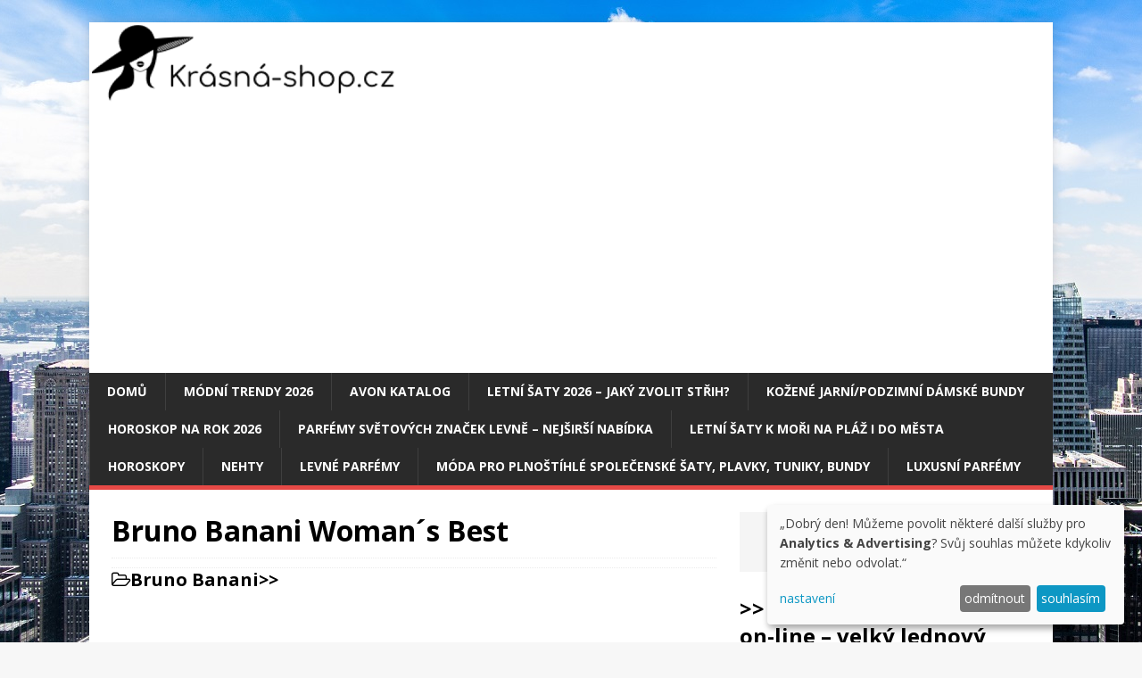

--- FILE ---
content_type: text/html; charset=UTF-8
request_url: https://www.krasna-shop.cz/bruno-banani-womans-best
body_size: 11671
content:
<!DOCTYPE html>
<html class="no-js" lang="cs">
<head>
<meta charset="UTF-8">
<meta name="viewport" content="width=device-width, initial-scale=1.0">
<link rel="profile" href="http://gmpg.org/xfn/11" />
<meta name='robots' content='index, follow, max-image-preview:large, max-snippet:-1, max-video-preview:-1' />
	<style>img:is([sizes="auto" i], [sizes^="auto," i]) { contain-intrinsic-size: 3000px 1500px }</style>
	
	<!-- This site is optimized with the Yoast SEO plugin v25.6 - https://yoast.com/wordpress/plugins/seo/ -->
	<title>Bruno Banani Woman´s Best | Krásná-shop.cz - móda, oblečení, společenské šaty, letní šaty, parfémy, módní trendy 2026, účesy, avon katalog online</title>
	<link rel="canonical" href="https://www.krasna-shop.cz/bruno-banani-womans-best" />
	<meta property="og:locale" content="cs_CZ" />
	<meta property="og:type" content="article" />
	<meta property="og:title" content="Bruno Banani Woman´s Best | Krásná-shop.cz - móda, oblečení, společenské šaty, letní šaty, parfémy, módní trendy 2026, účesy, avon katalog online" />
	<meta property="og:description" content="Bruno Banani Woman´s Best &#8211; female parfém Woman´s Best Eau De Parfum od Bruno Banani je květinově-ovocná vůně pro ženy, intenzivnější verze Woman´s Best Eau [...]" />
	<meta property="og:url" content="https://www.krasna-shop.cz/bruno-banani-womans-best" />
	<meta property="og:site_name" content="Krásná-shop.cz - móda, oblečení, společenské šaty, letní šaty, parfémy, módní trendy 2026, účesy, avon katalog online" />
	<meta property="article:published_time" content="2022-01-01T23:00:00+00:00" />
	<meta property="og:image" content="https://www.krasna-shop.cz/wp-content/uploads/bruno-banani-woman-s-best-edp_14539011051032-1.jpg" />
	<meta property="og:image:width" content="300" />
	<meta property="og:image:height" content="300" />
	<meta property="og:image:type" content="image/jpeg" />
	<meta name="author" content="admin" />
	<meta name="twitter:card" content="summary_large_image" />
	<script type="application/ld+json" class="yoast-schema-graph">{"@context":"https://schema.org","@graph":[{"@type":"Article","@id":"https://www.krasna-shop.cz/bruno-banani-womans-best#article","isPartOf":{"@id":"https://www.krasna-shop.cz/bruno-banani-womans-best"},"author":{"name":"admin","@id":"https://www.krasna-shop.cz/#/schema/person/a8814b0f4676c5922cb06e6b0ab1e336"},"headline":"Bruno Banani Woman´s Best","datePublished":"2022-01-01T23:00:00+00:00","mainEntityOfPage":{"@id":"https://www.krasna-shop.cz/bruno-banani-womans-best"},"wordCount":122,"publisher":{"@id":"https://www.krasna-shop.cz/#organization"},"image":{"@id":"https://www.krasna-shop.cz/bruno-banani-womans-best#primaryimage"},"thumbnailUrl":"https://www.krasna-shop.cz/wp-content/uploads/bruno-banani-woman-s-best-edp_14539011051032-1.jpg","keywords":["Levné parfémy","Luxusní parfémy","Parfémy","Parfémy Bruno Banani sleva akce"],"articleSection":["Bruno Banani"],"inLanguage":"cs"},{"@type":"WebPage","@id":"https://www.krasna-shop.cz/bruno-banani-womans-best","url":"https://www.krasna-shop.cz/bruno-banani-womans-best","name":"Bruno Banani Woman´s Best | Krásná-shop.cz - móda, oblečení, společenské šaty, letní šaty, parfémy, módní trendy 2026, účesy, avon katalog online","isPartOf":{"@id":"https://www.krasna-shop.cz/#website"},"primaryImageOfPage":{"@id":"https://www.krasna-shop.cz/bruno-banani-womans-best#primaryimage"},"image":{"@id":"https://www.krasna-shop.cz/bruno-banani-womans-best#primaryimage"},"thumbnailUrl":"https://www.krasna-shop.cz/wp-content/uploads/bruno-banani-woman-s-best-edp_14539011051032-1.jpg","datePublished":"2022-01-01T23:00:00+00:00","breadcrumb":{"@id":"https://www.krasna-shop.cz/bruno-banani-womans-best#breadcrumb"},"inLanguage":"cs","potentialAction":[{"@type":"ReadAction","target":["https://www.krasna-shop.cz/bruno-banani-womans-best"]}]},{"@type":"ImageObject","inLanguage":"cs","@id":"https://www.krasna-shop.cz/bruno-banani-womans-best#primaryimage","url":"https://www.krasna-shop.cz/wp-content/uploads/bruno-banani-woman-s-best-edp_14539011051032-1.jpg","contentUrl":"https://www.krasna-shop.cz/wp-content/uploads/bruno-banani-woman-s-best-edp_14539011051032-1.jpg","width":300,"height":300},{"@type":"BreadcrumbList","@id":"https://www.krasna-shop.cz/bruno-banani-womans-best#breadcrumb","itemListElement":[{"@type":"ListItem","position":1,"name":"Bruno Banani","item":"https://www.krasna-shop.cz/bruno-banani"},{"@type":"ListItem","position":2,"name":"Bruno Banani Woman´s Best"}]},{"@type":"WebSite","@id":"https://www.krasna-shop.cz/#website","url":"https://www.krasna-shop.cz/","name":"Krásná-shop.cz - móda, oblečení, společenské šaty, letní šaty, parfémy, módní trendy 2026, účesy, avon katalog online","description":"Oblečení a móda 2026 - trendy účesy, společenské šaty, letní šaty, recenze, parfémy. Krasna-shop.cz nabídka týdne 2026 Litex AVON katalog online","publisher":{"@id":"https://www.krasna-shop.cz/#organization"},"potentialAction":[{"@type":"SearchAction","target":{"@type":"EntryPoint","urlTemplate":"https://www.krasna-shop.cz/?s={search_term_string}"},"query-input":{"@type":"PropertyValueSpecification","valueRequired":true,"valueName":"search_term_string"}}],"inLanguage":"cs"},{"@type":"Organization","@id":"https://www.krasna-shop.cz/#organization","name":"Krásná-shop.cz - móda, oblečení, společenské šaty, letní šaty, parfémy, módní trendy 2026, účesy, avon katalog online","url":"https://www.krasna-shop.cz/","logo":{"@type":"ImageObject","inLanguage":"cs","@id":"https://www.krasna-shop.cz/#/schema/logo/image/","url":"https://www.krasna-shop.cz/wp-content/uploads/Logo-krasna-shop.png","contentUrl":"https://www.krasna-shop.cz/wp-content/uploads/Logo-krasna-shop.png","width":342,"height":87,"caption":"Krásná-shop.cz - móda, oblečení, společenské šaty, letní šaty, parfémy, módní trendy 2026, účesy, avon katalog online"},"image":{"@id":"https://www.krasna-shop.cz/#/schema/logo/image/"}},{"@type":"Person","@id":"https://www.krasna-shop.cz/#/schema/person/a8814b0f4676c5922cb06e6b0ab1e336","name":"admin","sameAs":["http://"]}]}</script>
	<!-- / Yoast SEO plugin. -->


<link rel='dns-prefetch' href='//fonts.googleapis.com' />
<link rel="alternate" type="application/rss+xml" title="Krásná-shop.cz - móda, oblečení, společenské šaty, letní šaty, parfémy, módní trendy 2026, účesy, avon katalog online &raquo; RSS zdroj" href="https://www.krasna-shop.cz/feed" />
<link rel="alternate" type="application/rss+xml" title="Krásná-shop.cz - móda, oblečení, společenské šaty, letní šaty, parfémy, módní trendy 2026, účesy, avon katalog online &raquo; RSS komentářů" href="https://www.krasna-shop.cz/comments/feed" />
<script type="text/javascript">
/* <![CDATA[ */
window._wpemojiSettings = {"baseUrl":"https:\/\/s.w.org\/images\/core\/emoji\/16.0.1\/72x72\/","ext":".png","svgUrl":"https:\/\/s.w.org\/images\/core\/emoji\/16.0.1\/svg\/","svgExt":".svg","source":{"concatemoji":"https:\/\/www.krasna-shop.cz\/wp-includes\/js\/wp-emoji-release.min.js?ver=6.8.3"}};
/*! This file is auto-generated */
!function(s,n){var o,i,e;function c(e){try{var t={supportTests:e,timestamp:(new Date).valueOf()};sessionStorage.setItem(o,JSON.stringify(t))}catch(e){}}function p(e,t,n){e.clearRect(0,0,e.canvas.width,e.canvas.height),e.fillText(t,0,0);var t=new Uint32Array(e.getImageData(0,0,e.canvas.width,e.canvas.height).data),a=(e.clearRect(0,0,e.canvas.width,e.canvas.height),e.fillText(n,0,0),new Uint32Array(e.getImageData(0,0,e.canvas.width,e.canvas.height).data));return t.every(function(e,t){return e===a[t]})}function u(e,t){e.clearRect(0,0,e.canvas.width,e.canvas.height),e.fillText(t,0,0);for(var n=e.getImageData(16,16,1,1),a=0;a<n.data.length;a++)if(0!==n.data[a])return!1;return!0}function f(e,t,n,a){switch(t){case"flag":return n(e,"\ud83c\udff3\ufe0f\u200d\u26a7\ufe0f","\ud83c\udff3\ufe0f\u200b\u26a7\ufe0f")?!1:!n(e,"\ud83c\udde8\ud83c\uddf6","\ud83c\udde8\u200b\ud83c\uddf6")&&!n(e,"\ud83c\udff4\udb40\udc67\udb40\udc62\udb40\udc65\udb40\udc6e\udb40\udc67\udb40\udc7f","\ud83c\udff4\u200b\udb40\udc67\u200b\udb40\udc62\u200b\udb40\udc65\u200b\udb40\udc6e\u200b\udb40\udc67\u200b\udb40\udc7f");case"emoji":return!a(e,"\ud83e\udedf")}return!1}function g(e,t,n,a){var r="undefined"!=typeof WorkerGlobalScope&&self instanceof WorkerGlobalScope?new OffscreenCanvas(300,150):s.createElement("canvas"),o=r.getContext("2d",{willReadFrequently:!0}),i=(o.textBaseline="top",o.font="600 32px Arial",{});return e.forEach(function(e){i[e]=t(o,e,n,a)}),i}function t(e){var t=s.createElement("script");t.src=e,t.defer=!0,s.head.appendChild(t)}"undefined"!=typeof Promise&&(o="wpEmojiSettingsSupports",i=["flag","emoji"],n.supports={everything:!0,everythingExceptFlag:!0},e=new Promise(function(e){s.addEventListener("DOMContentLoaded",e,{once:!0})}),new Promise(function(t){var n=function(){try{var e=JSON.parse(sessionStorage.getItem(o));if("object"==typeof e&&"number"==typeof e.timestamp&&(new Date).valueOf()<e.timestamp+604800&&"object"==typeof e.supportTests)return e.supportTests}catch(e){}return null}();if(!n){if("undefined"!=typeof Worker&&"undefined"!=typeof OffscreenCanvas&&"undefined"!=typeof URL&&URL.createObjectURL&&"undefined"!=typeof Blob)try{var e="postMessage("+g.toString()+"("+[JSON.stringify(i),f.toString(),p.toString(),u.toString()].join(",")+"));",a=new Blob([e],{type:"text/javascript"}),r=new Worker(URL.createObjectURL(a),{name:"wpTestEmojiSupports"});return void(r.onmessage=function(e){c(n=e.data),r.terminate(),t(n)})}catch(e){}c(n=g(i,f,p,u))}t(n)}).then(function(e){for(var t in e)n.supports[t]=e[t],n.supports.everything=n.supports.everything&&n.supports[t],"flag"!==t&&(n.supports.everythingExceptFlag=n.supports.everythingExceptFlag&&n.supports[t]);n.supports.everythingExceptFlag=n.supports.everythingExceptFlag&&!n.supports.flag,n.DOMReady=!1,n.readyCallback=function(){n.DOMReady=!0}}).then(function(){return e}).then(function(){var e;n.supports.everything||(n.readyCallback(),(e=n.source||{}).concatemoji?t(e.concatemoji):e.wpemoji&&e.twemoji&&(t(e.twemoji),t(e.wpemoji)))}))}((window,document),window._wpemojiSettings);
/* ]]> */
</script>
<style id='wp-emoji-styles-inline-css' type='text/css'>

	img.wp-smiley, img.emoji {
		display: inline !important;
		border: none !important;
		box-shadow: none !important;
		height: 1em !important;
		width: 1em !important;
		margin: 0 0.07em !important;
		vertical-align: -0.1em !important;
		background: none !important;
		padding: 0 !important;
	}
</style>
<link rel='stylesheet' id='wp-block-library-css' href='https://www.krasna-shop.cz/wp-includes/css/dist/block-library/style.min.css?ver=6.8.3' type='text/css' media='all' />
<style id='classic-theme-styles-inline-css' type='text/css'>
/*! This file is auto-generated */
.wp-block-button__link{color:#fff;background-color:#32373c;border-radius:9999px;box-shadow:none;text-decoration:none;padding:calc(.667em + 2px) calc(1.333em + 2px);font-size:1.125em}.wp-block-file__button{background:#32373c;color:#fff;text-decoration:none}
</style>
<style id='global-styles-inline-css' type='text/css'>
:root{--wp--preset--aspect-ratio--square: 1;--wp--preset--aspect-ratio--4-3: 4/3;--wp--preset--aspect-ratio--3-4: 3/4;--wp--preset--aspect-ratio--3-2: 3/2;--wp--preset--aspect-ratio--2-3: 2/3;--wp--preset--aspect-ratio--16-9: 16/9;--wp--preset--aspect-ratio--9-16: 9/16;--wp--preset--color--black: #000000;--wp--preset--color--cyan-bluish-gray: #abb8c3;--wp--preset--color--white: #ffffff;--wp--preset--color--pale-pink: #f78da7;--wp--preset--color--vivid-red: #cf2e2e;--wp--preset--color--luminous-vivid-orange: #ff6900;--wp--preset--color--luminous-vivid-amber: #fcb900;--wp--preset--color--light-green-cyan: #7bdcb5;--wp--preset--color--vivid-green-cyan: #00d084;--wp--preset--color--pale-cyan-blue: #8ed1fc;--wp--preset--color--vivid-cyan-blue: #0693e3;--wp--preset--color--vivid-purple: #9b51e0;--wp--preset--gradient--vivid-cyan-blue-to-vivid-purple: linear-gradient(135deg,rgba(6,147,227,1) 0%,rgb(155,81,224) 100%);--wp--preset--gradient--light-green-cyan-to-vivid-green-cyan: linear-gradient(135deg,rgb(122,220,180) 0%,rgb(0,208,130) 100%);--wp--preset--gradient--luminous-vivid-amber-to-luminous-vivid-orange: linear-gradient(135deg,rgba(252,185,0,1) 0%,rgba(255,105,0,1) 100%);--wp--preset--gradient--luminous-vivid-orange-to-vivid-red: linear-gradient(135deg,rgba(255,105,0,1) 0%,rgb(207,46,46) 100%);--wp--preset--gradient--very-light-gray-to-cyan-bluish-gray: linear-gradient(135deg,rgb(238,238,238) 0%,rgb(169,184,195) 100%);--wp--preset--gradient--cool-to-warm-spectrum: linear-gradient(135deg,rgb(74,234,220) 0%,rgb(151,120,209) 20%,rgb(207,42,186) 40%,rgb(238,44,130) 60%,rgb(251,105,98) 80%,rgb(254,248,76) 100%);--wp--preset--gradient--blush-light-purple: linear-gradient(135deg,rgb(255,206,236) 0%,rgb(152,150,240) 100%);--wp--preset--gradient--blush-bordeaux: linear-gradient(135deg,rgb(254,205,165) 0%,rgb(254,45,45) 50%,rgb(107,0,62) 100%);--wp--preset--gradient--luminous-dusk: linear-gradient(135deg,rgb(255,203,112) 0%,rgb(199,81,192) 50%,rgb(65,88,208) 100%);--wp--preset--gradient--pale-ocean: linear-gradient(135deg,rgb(255,245,203) 0%,rgb(182,227,212) 50%,rgb(51,167,181) 100%);--wp--preset--gradient--electric-grass: linear-gradient(135deg,rgb(202,248,128) 0%,rgb(113,206,126) 100%);--wp--preset--gradient--midnight: linear-gradient(135deg,rgb(2,3,129) 0%,rgb(40,116,252) 100%);--wp--preset--font-size--small: 13px;--wp--preset--font-size--medium: 20px;--wp--preset--font-size--large: 36px;--wp--preset--font-size--x-large: 42px;--wp--preset--spacing--20: 0.44rem;--wp--preset--spacing--30: 0.67rem;--wp--preset--spacing--40: 1rem;--wp--preset--spacing--50: 1.5rem;--wp--preset--spacing--60: 2.25rem;--wp--preset--spacing--70: 3.38rem;--wp--preset--spacing--80: 5.06rem;--wp--preset--shadow--natural: 6px 6px 9px rgba(0, 0, 0, 0.2);--wp--preset--shadow--deep: 12px 12px 50px rgba(0, 0, 0, 0.4);--wp--preset--shadow--sharp: 6px 6px 0px rgba(0, 0, 0, 0.2);--wp--preset--shadow--outlined: 6px 6px 0px -3px rgba(255, 255, 255, 1), 6px 6px rgba(0, 0, 0, 1);--wp--preset--shadow--crisp: 6px 6px 0px rgba(0, 0, 0, 1);}:where(.is-layout-flex){gap: 0.5em;}:where(.is-layout-grid){gap: 0.5em;}body .is-layout-flex{display: flex;}.is-layout-flex{flex-wrap: wrap;align-items: center;}.is-layout-flex > :is(*, div){margin: 0;}body .is-layout-grid{display: grid;}.is-layout-grid > :is(*, div){margin: 0;}:where(.wp-block-columns.is-layout-flex){gap: 2em;}:where(.wp-block-columns.is-layout-grid){gap: 2em;}:where(.wp-block-post-template.is-layout-flex){gap: 1.25em;}:where(.wp-block-post-template.is-layout-grid){gap: 1.25em;}.has-black-color{color: var(--wp--preset--color--black) !important;}.has-cyan-bluish-gray-color{color: var(--wp--preset--color--cyan-bluish-gray) !important;}.has-white-color{color: var(--wp--preset--color--white) !important;}.has-pale-pink-color{color: var(--wp--preset--color--pale-pink) !important;}.has-vivid-red-color{color: var(--wp--preset--color--vivid-red) !important;}.has-luminous-vivid-orange-color{color: var(--wp--preset--color--luminous-vivid-orange) !important;}.has-luminous-vivid-amber-color{color: var(--wp--preset--color--luminous-vivid-amber) !important;}.has-light-green-cyan-color{color: var(--wp--preset--color--light-green-cyan) !important;}.has-vivid-green-cyan-color{color: var(--wp--preset--color--vivid-green-cyan) !important;}.has-pale-cyan-blue-color{color: var(--wp--preset--color--pale-cyan-blue) !important;}.has-vivid-cyan-blue-color{color: var(--wp--preset--color--vivid-cyan-blue) !important;}.has-vivid-purple-color{color: var(--wp--preset--color--vivid-purple) !important;}.has-black-background-color{background-color: var(--wp--preset--color--black) !important;}.has-cyan-bluish-gray-background-color{background-color: var(--wp--preset--color--cyan-bluish-gray) !important;}.has-white-background-color{background-color: var(--wp--preset--color--white) !important;}.has-pale-pink-background-color{background-color: var(--wp--preset--color--pale-pink) !important;}.has-vivid-red-background-color{background-color: var(--wp--preset--color--vivid-red) !important;}.has-luminous-vivid-orange-background-color{background-color: var(--wp--preset--color--luminous-vivid-orange) !important;}.has-luminous-vivid-amber-background-color{background-color: var(--wp--preset--color--luminous-vivid-amber) !important;}.has-light-green-cyan-background-color{background-color: var(--wp--preset--color--light-green-cyan) !important;}.has-vivid-green-cyan-background-color{background-color: var(--wp--preset--color--vivid-green-cyan) !important;}.has-pale-cyan-blue-background-color{background-color: var(--wp--preset--color--pale-cyan-blue) !important;}.has-vivid-cyan-blue-background-color{background-color: var(--wp--preset--color--vivid-cyan-blue) !important;}.has-vivid-purple-background-color{background-color: var(--wp--preset--color--vivid-purple) !important;}.has-black-border-color{border-color: var(--wp--preset--color--black) !important;}.has-cyan-bluish-gray-border-color{border-color: var(--wp--preset--color--cyan-bluish-gray) !important;}.has-white-border-color{border-color: var(--wp--preset--color--white) !important;}.has-pale-pink-border-color{border-color: var(--wp--preset--color--pale-pink) !important;}.has-vivid-red-border-color{border-color: var(--wp--preset--color--vivid-red) !important;}.has-luminous-vivid-orange-border-color{border-color: var(--wp--preset--color--luminous-vivid-orange) !important;}.has-luminous-vivid-amber-border-color{border-color: var(--wp--preset--color--luminous-vivid-amber) !important;}.has-light-green-cyan-border-color{border-color: var(--wp--preset--color--light-green-cyan) !important;}.has-vivid-green-cyan-border-color{border-color: var(--wp--preset--color--vivid-green-cyan) !important;}.has-pale-cyan-blue-border-color{border-color: var(--wp--preset--color--pale-cyan-blue) !important;}.has-vivid-cyan-blue-border-color{border-color: var(--wp--preset--color--vivid-cyan-blue) !important;}.has-vivid-purple-border-color{border-color: var(--wp--preset--color--vivid-purple) !important;}.has-vivid-cyan-blue-to-vivid-purple-gradient-background{background: var(--wp--preset--gradient--vivid-cyan-blue-to-vivid-purple) !important;}.has-light-green-cyan-to-vivid-green-cyan-gradient-background{background: var(--wp--preset--gradient--light-green-cyan-to-vivid-green-cyan) !important;}.has-luminous-vivid-amber-to-luminous-vivid-orange-gradient-background{background: var(--wp--preset--gradient--luminous-vivid-amber-to-luminous-vivid-orange) !important;}.has-luminous-vivid-orange-to-vivid-red-gradient-background{background: var(--wp--preset--gradient--luminous-vivid-orange-to-vivid-red) !important;}.has-very-light-gray-to-cyan-bluish-gray-gradient-background{background: var(--wp--preset--gradient--very-light-gray-to-cyan-bluish-gray) !important;}.has-cool-to-warm-spectrum-gradient-background{background: var(--wp--preset--gradient--cool-to-warm-spectrum) !important;}.has-blush-light-purple-gradient-background{background: var(--wp--preset--gradient--blush-light-purple) !important;}.has-blush-bordeaux-gradient-background{background: var(--wp--preset--gradient--blush-bordeaux) !important;}.has-luminous-dusk-gradient-background{background: var(--wp--preset--gradient--luminous-dusk) !important;}.has-pale-ocean-gradient-background{background: var(--wp--preset--gradient--pale-ocean) !important;}.has-electric-grass-gradient-background{background: var(--wp--preset--gradient--electric-grass) !important;}.has-midnight-gradient-background{background: var(--wp--preset--gradient--midnight) !important;}.has-small-font-size{font-size: var(--wp--preset--font-size--small) !important;}.has-medium-font-size{font-size: var(--wp--preset--font-size--medium) !important;}.has-large-font-size{font-size: var(--wp--preset--font-size--large) !important;}.has-x-large-font-size{font-size: var(--wp--preset--font-size--x-large) !important;}
:where(.wp-block-post-template.is-layout-flex){gap: 1.25em;}:where(.wp-block-post-template.is-layout-grid){gap: 1.25em;}
:where(.wp-block-columns.is-layout-flex){gap: 2em;}:where(.wp-block-columns.is-layout-grid){gap: 2em;}
:root :where(.wp-block-pullquote){font-size: 1.5em;line-height: 1.6;}
</style>
<link rel='stylesheet' id='mh-google-fonts-css' href='https://fonts.googleapis.com/css?family=Open+Sans:400,400italic,700,600' type='text/css' media='all' />
<link rel='stylesheet' id='mh-magazine-lite-css' href='https://www.krasna-shop.cz/wp-content/themes/mh-magazine-lite.2.8.6/mh-magazine-lite/style.css?ver=6.8.3' type='text/css' media='all' />
<link rel='stylesheet' id='mh-font-awesome-css' href='https://www.krasna-shop.cz/wp-content/themes/mh-magazine-lite.2.8.6/mh-magazine-lite/includes/font-awesome.min.css' type='text/css' media='all' />
<script type="text/javascript" src="https://www.krasna-shop.cz/wp-includes/js/jquery/jquery.min.js?ver=3.7.1" id="jquery-core-js"></script>
<script type="text/javascript" src="https://www.krasna-shop.cz/wp-includes/js/jquery/jquery-migrate.min.js?ver=3.4.1" id="jquery-migrate-js"></script>
<script type="text/javascript" src="https://www.krasna-shop.cz/wp-content/themes/mh-magazine-lite.2.8.6/mh-magazine-lite/js/scripts.js?ver=6.8.3" id="mh-scripts-js"></script>
<link rel="https://api.w.org/" href="https://www.krasna-shop.cz/wp-json/" /><link rel="alternate" title="JSON" type="application/json" href="https://www.krasna-shop.cz/wp-json/wp/v2/posts/9959" /><link rel="EditURI" type="application/rsd+xml" title="RSD" href="https://www.krasna-shop.cz/xmlrpc.php?rsd" />
<meta name="generator" content="WordPress 6.8.3" />
<link rel='shortlink' href='https://www.krasna-shop.cz/?p=9959' />
<link rel="alternate" title="oEmbed (JSON)" type="application/json+oembed" href="https://www.krasna-shop.cz/wp-json/oembed/1.0/embed?url=https%3A%2F%2Fwww.krasna-shop.cz%2Fbruno-banani-womans-best" />
<link rel="alternate" title="oEmbed (XML)" type="text/xml+oembed" href="https://www.krasna-shop.cz/wp-json/oembed/1.0/embed?url=https%3A%2F%2Fwww.krasna-shop.cz%2Fbruno-banani-womans-best&#038;format=xml" />
<!--[if lt IE 9]>
<script src="https://www.krasna-shop.cz/wp-content/themes/mh-magazine-lite.2.8.6/mh-magazine-lite/js/css3-mediaqueries.js"></script>
<![endif]-->
<style type="text/css" id="custom-background-css">
body.custom-background { background-image: url("https://www.krasna-shop.cz/wp-content/uploads/aerial-architecture-blue-sky-466685.jpg"); background-position: center top; background-size: auto; background-repeat: no-repeat; background-attachment: scroll; }
</style>
	
<!-- Google Tag Manager -->
<script>(function(w,d,s,l,i){w[l]=w[l]||[];w[l].push({'gtm.start':
new Date().getTime(),event:'gtm.js'});var f=d.getElementsByTagName(s)[0],
j=d.createElement(s),dl=l!='dataLayer'?'&l='+l:'';j.async=true;j.src=
'https://www.googletagmanager.com/gtm.js?id='+i+dl;f.parentNode.insertBefore(j,f);
})(window,document,'script','dataLayer','GTM-PSXTX9D');</script>
<!-- End Google Tag Manager -->


<!-- Google auto ads tag -->
<script async src="https://pagead2.googlesyndication.com/pagead/js/adsbygoogle.js?client=ca-pub-6949841206099391"
     crossorigin="anonymous"></script>
<!-- End Google Google auto ads tag -->


</head>
<body id="mh-mobile" class="wp-singular post-template-default single single-post postid-9959 single-format-standard custom-background wp-custom-logo wp-theme-mh-magazine-lite286mh-magazine-lite mh-right-sb" itemscope="itemscope" itemtype="http://schema.org/WebPage">

<!-- Google Tag Manager (noscript) -->
<noscript><iframe src="https://www.googletagmanager.com/ns.html?id=GTM-PSXTX9D"
height="0" width="0" style="display:none;visibility:hidden"></iframe></noscript>
<!-- End Google Tag Manager (noscript) -->

<div class="mh-container mh-container-outer">
<div class="mh-header-mobile-nav mh-clearfix"></div>
<header class="mh-header" itemscope="itemscope" itemtype="http://schema.org/WPHeader">
	<div class="mh-container mh-container-inner mh-row mh-clearfix">
		<div class="mh-custom-header mh-clearfix">
<div class="mh-site-identity">
<div class="mh-site-logo" role="banner" itemscope="itemscope" itemtype="http://schema.org/Brand">
<a href="https://www.krasna-shop.cz/" class="custom-logo-link" rel="home"><img width="342" height="87" src="https://www.krasna-shop.cz/wp-content/uploads/Logo-krasna-shop.png" class="custom-logo" alt="Krásná-shop.cz &#8211; móda, oblečení, společenské šaty, letní šaty, parfémy, módní trendy 2026, účesy, avon katalog online" decoding="async" srcset="https://www.krasna-shop.cz/wp-content/uploads/Logo-krasna-shop.png 342w, https://www.krasna-shop.cz/wp-content/uploads/Logo-krasna-shop-150x38.png 150w, https://www.krasna-shop.cz/wp-content/uploads/Logo-krasna-shop-300x76.png 300w" sizes="(max-width: 342px) 100vw, 342px" title="Bruno Banani Woman´s Best" /></a></div>
</div>
</div>
	</div>
	<div class="mh-main-nav-wrap">
		<nav class="mh-navigation mh-main-nav mh-container mh-container-inner mh-clearfix" itemscope="itemscope" itemtype="http://schema.org/SiteNavigationElement">
			<div class="menu-hlavni-menu-container"><ul id="menu-hlavni-menu" class="menu"><li id="menu-item-3995" class="menu-item menu-item-type-custom menu-item-object-custom menu-item-3995"><a href="http://krasna-shop.cz">Domů</a></li>
<li id="menu-item-15669" class="menu-item menu-item-type-taxonomy menu-item-object-category menu-item-15669"><a href="https://www.krasna-shop.cz/modni-trendy-2026">MÓDNÍ TRENDY 2026</a></li>
<li id="menu-item-8588" class="menu-item menu-item-type-taxonomy menu-item-object-post_tag menu-item-8588"><a href="https://www.krasna-shop.cz/tag/avon-katalog">AVON katalog</a></li>
<li id="menu-item-7261" class="menu-item menu-item-type-post_type menu-item-object-post menu-item-7261"><a href="https://www.krasna-shop.cz/letni-saty-2010">Letní šaty 2026 &#8211; jaký zvolit střih?</a></li>
<li id="menu-item-7262" class="menu-item menu-item-type-post_type menu-item-object-post menu-item-7262"><a href="https://www.krasna-shop.cz/kozene-jarni-damske-bundy">Kožené jarní/podzimní dámské bundy</a></li>
<li id="menu-item-8587" class="menu-item menu-item-type-post_type menu-item-object-post menu-item-8587"><a href="https://www.krasna-shop.cz/horoskop-na-rok-2026">Horoskop na rok 2026</a></li>
<li id="menu-item-8590" class="menu-item menu-item-type-post_type menu-item-object-post menu-item-8590"><a href="https://www.krasna-shop.cz/levne-parfemy-cz">Parfémy světových značek levně &#8211; nejširší nabídka</a></li>
<li id="menu-item-8591" class="menu-item menu-item-type-post_type menu-item-object-post menu-item-8591"><a href="https://www.krasna-shop.cz/letni-saty-k-mori-na-plaz-i-do-mesta">Letní šaty k moři na pláž i do města</a></li>
<li id="menu-item-8586" class="menu-item menu-item-type-taxonomy menu-item-object-category menu-item-8586"><a href="https://www.krasna-shop.cz/horoskopy">HOROSKOPY</a></li>
<li id="menu-item-8593" class="menu-item menu-item-type-taxonomy menu-item-object-category menu-item-8593"><a href="https://www.krasna-shop.cz/kosmetika/nehty">Nehty</a></li>
<li id="menu-item-8589" class="menu-item menu-item-type-taxonomy menu-item-object-post_tag menu-item-8589"><a href="https://www.krasna-shop.cz/tag/levne-parfemy">Levné parfémy</a></li>
<li id="menu-item-7260" class="menu-item menu-item-type-post_type menu-item-object-post menu-item-7260"><a href="https://www.krasna-shop.cz/moda-plnostihle-spolecenske-saty">Móda pro plnoštíhlé společenské šaty, plavky, tuniky, bundy</a></li>
<li id="menu-item-8668" class="menu-item menu-item-type-taxonomy menu-item-object-post_tag menu-item-8668"><a href="https://www.krasna-shop.cz/tag/luxusni-parfemy">Luxusní parfémy</a></li>
</ul></div>		</nav>
	</div>
</header>
<div class="mh-wrapper mh-clearfix">
	<div id="main-content" class="mh-content" role="main" itemprop="mainContentOfPage"><article id="post-9959" class="post-9959 post type-post status-publish format-standard has-post-thumbnail hentry category-bruno-banani tag-levne-parfemy tag-luxusni-parfemy tag-parfemy-2 tag-parfemy-bruno-banani-sleva-akce">
	<header class="entry-header mh-clearfix"><h1 class="entry-title">Bruno Banani Woman´s Best</h1><p class="mh-meta entry-meta">
<h3><span class="entry-meta-categories"><i class="fa fa-folder-open-o"></i><a href="https://www.krasna-shop.cz/bruno-banani" rel="category tag">Bruno Banani</a>>></h3></span>
</p>
	</header>
	<div id="block-3" class="mh-widget mh-posts-1 widget_block widget_text">
<p></p>
</div><div id="block-5" class="mh-widget mh-posts-1 widget_block">
<ul class="wp-block-list">
<li></li>
</ul>
</div>	<div class="entry-content mh-clearfix"><figure class="wp-block-image alignleft is-resized"><a href="https://www.parfemy.cz/bruno-banani/?d=5524&#038;utm_source=provizni-system&#038;utm_medium=affiliate&#038;utm_campaign=5524" target="_blank" rel="noreferrer noopener"><img decoding="async" src="https://www.krasna-shop.cz/wp-content/uploads/bruno-banani-woman-s-best-edp_14539011051032.jpg" alt="Bruno Banani Woman´s Best" /></a><figcaption class="wp-element-caption">Bruno Banani Woman´s Best &#8211; female parfém</figcaption></figure>
<p>Woman´s Best Eau De Parfum od Bruno Banani je květinově-ovocná vůně pro ženy, intenzivnější verze Woman´s Best Eau De Toilette . V úvodu vás potěší svěží tóny grapefruitu, pomeranče a broskve. Srdce vůně tvoří granátové jablko, hruškový sorbet a růže. V základu najdete santalové dřevo, fatole tonka a panna cottu z lesních plodů. Woman´s Best je jako dezert, kterému žádná žena neodolá.</p>
<h3><a href="https://www.parfemy.cz/bruno-banani/?d=5524&#038;utm_source=provizni-system&#038;utm_medium=affiliate&#038;utm_campaign=5524" target="_blank" rel="noreferrer noopener">KOUPIT Bruno Banani Woman´s Best</a></h3>
<p>Aktuální cena Bruno Banani Woman´s Best přibližně 254.00 CZK</p>
<h3><a href="https://www.parfemy.cz/bruno-banani/?d=5524&#038;utm_source=provizni-system&#038;utm_medium=affiliate&#038;utm_campaign=5524" target="_blank" rel="noreferrer noopener">Kompletní nabídka parfémy značky Bruno Banani &gt;&gt;</a></h3>
	</div><div class="entry-tags mh-clearfix"><i class="fa fa-tag"></i><ul><li><a href="https://www.krasna-shop.cz/tag/levne-parfemy" rel="tag">Levné parfémy</a></li><li><a href="https://www.krasna-shop.cz/tag/luxusni-parfemy" rel="tag">Luxusní parfémy</a></li><li><a href="https://www.krasna-shop.cz/tag/parfemy-2" rel="tag">Parfémy</a></li><li><a href="https://www.krasna-shop.cz/tag/parfemy-bruno-banani-sleva-akce" rel="tag">Parfémy Bruno Banani sleva akce</a></li></ul></div><div id="block-6" class="mh-widget mh-posts-2 widget_block">
<div class="wp-block-columns is-layout-flex wp-container-core-columns-is-layout-9d6595d7 wp-block-columns-is-layout-flex">
<div class="wp-block-column is-layout-flow wp-block-column-is-layout-flow" style="flex-basis:100%">
<h3 class="wp-block-heading"><a href="https://www.vinted.cz/member/75369028" target="_blank" rel="noreferrer noopener">VINTED - prodej, nákup a výměna SECONDHAND oblečení, módních doplňků, kosmetiky a dalších věcí</a></h3>



<p>.</p>



<h3 class="wp-block-heading"><a rel="noreferrer noopener" href="https://www.sbazar.cz/obleceni.detske" target="_blank">Bazar oblečení od 40 Kč: kalhoty, trička, boty, dámské šaty, halenky, saka, mikiny levně</a></h3>



<p>.</p>



<h3 class="wp-block-heading"><a href="http://www.cviceni.org/" target="_blank" rel="noreferrer noopener">AKCE: Kosmetika - parfémy až 50% sleva! Plavky a sportovní oblečení Litex</a></h3>
</div>
</div>
</div><div id="block-9" class="mh-widget mh-posts-2 widget_block widget_text">
<p></p>
</div></article><nav class="mh-post-nav mh-row mh-clearfix" itemscope="itemscope" itemtype="http://schema.org/SiteNavigationElement">
<div class="mh-col-1-2 mh-post-nav-item mh-post-nav-prev">
<a href="https://www.krasna-shop.cz/ucesy-2015" rel="prev"><img width="80" height="60" src="https://www.krasna-shop.cz/wp-content/uploads/Tipy-na-kratky-uces-2014-pixie-80x60.jpg" class="attachment-mh-magazine-lite-small size-mh-magazine-lite-small wp-post-image" alt="Tipy na kratky uces 2014 pixie" decoding="async" srcset="https://www.krasna-shop.cz/wp-content/uploads/Tipy-na-kratky-uces-2014-pixie-80x60.jpg 80w, https://www.krasna-shop.cz/wp-content/uploads/Tipy-na-kratky-uces-2014-pixie-326x245.jpg 326w" sizes="(max-width: 80px) 100vw, 80px" title="Bruno Banani Woman´s Best" /><span>Previous</span><p>Tipy na účesy pro rok 2025</p></a></div>
<div class="mh-col-1-2 mh-post-nav-item mh-post-nav-next">
<a href="https://www.krasna-shop.cz/dkny-dkny-women" rel="next"><img width="80" height="60" src="https://www.krasna-shop.cz/wp-content/uploads/dkny-women-energizing-edp_14083701142806-1-80x60.jpg" class="attachment-mh-magazine-lite-small size-mh-magazine-lite-small wp-post-image" alt="dkny women dkny EDP akce" decoding="async" title="Bruno Banani Woman´s Best" /><span>Next</span><p>DKNY DKNY Women</p></a></div>
</nav>
	</div>
	<aside class="mh-widget-col-1 mh-sidebar" itemscope="itemscope" itemtype="http://schema.org/WPSideBar"><div id="search-3" class="mh-widget widget_search"><form role="search" method="get" class="search-form" action="https://www.krasna-shop.cz/">
				<label>
					<span class="screen-reader-text">Vyhledávání</span>
					<input type="search" class="search-field" placeholder="Hledat &hellip;" value="" name="s" />
				</label>
				<input type="submit" class="search-submit" value="Hledat" />
			</form></div><div id="text-386758697" class="mh-widget widget_text">			<div class="textwidget"><h2><a href="https://www.avon-katalog.eu" target="_blank" rel="noopener">&gt;&gt; Aktuální katalog AVON on-line &#8211; velký lednový výprodej ! &lt;&lt;</a></h2>
</div>
		</div>
		<div id="recent-posts-4" class="mh-widget widget_recent_entries">
		<h4 class="mh-widget-title"><span class="mh-widget-title-inner">Nejnovější příspěvky</span></h4>
		<ul>
											<li>
					<a href="https://www.krasna-shop.cz/trendy-v-parfemech-pro-rok-2026">Trendy v parfémech pro rok 2026</a>
									</li>
											<li>
					<a href="https://www.krasna-shop.cz/listopadove-novinky-v-katalogu-avon-11-2025">Listopadové novinky v katalogu AVON 11/2025</a>
									</li>
											<li>
					<a href="https://www.krasna-shop.cz/ultrazvukova-spachtle-na-oblicej-profesionalni-revolucni-pece-o-plet">Tip na vánoční dárek: Ultrazvuková špachtle na obličej – profesionální revoluční péče o pleť</a>
									</li>
											<li>
					<a href="https://www.krasna-shop.cz/objevte-srpnove-novinky-v-katalogu-avon-8-2025">Novinky v katalogu Avon 8/2025</a>
									</li>
											<li>
					<a href="https://www.krasna-shop.cz/jak-sestavit-idealni-letni-peci-o-plet-krok-za-krokem">Jak sestavit ideální letní péči o pleť: krok za krokem</a>
									</li>
											<li>
					<a href="https://www.krasna-shop.cz/objevte-cervnove-novinky-v-katalogu-avon-6-2025">Objevte červnové novinky v katalogu AVON 6/2025</a>
									</li>
											<li>
					<a href="https://www.krasna-shop.cz/duvody-proc-zvolit-prirodni-kosmetiku-7-hlavnich-vyhod">Důvody proč zvolit přírodní kosmetiku? 7 hlavních výhod</a>
									</li>
											<li>
					<a href="https://www.krasna-shop.cz/avon-katalog-3-2025">Avon katalog 3/2025</a>
									</li>
											<li>
					<a href="https://www.krasna-shop.cz/avon-katalog-2-2025">Avon katalog 2/2025</a>
									</li>
											<li>
					<a href="https://www.krasna-shop.cz/letni-saty-k-mori-na-plaz-i-do-mesta">Letní šaty k moři na pláž i do města</a>
									</li>
					</ul>

		</div><div id="text-386758696" class="mh-widget widget_text">			<div class="textwidget"></div>
		</div><div id="block-8" class="mh-widget widget_block widget_tag_cloud"><p style="text-transform:uppercase;" class="is-style-outline wp-block-tag-cloud"><a href="https://www.krasna-shop.cz/acqua-di-parma" class="tag-cloud-link tag-link-2959 tag-link-position-1" style="font-size: 10.8pt;" aria-label="Acqua Di Parma (30 položek)">Acqua Di Parma</a>
<a href="https://www.krasna-shop.cz/damske-parfemy-recenze/adidas" class="tag-cloud-link tag-link-17 tag-link-position-2" style="font-size: 14.72pt;" aria-label="Adidas (49 položek)">Adidas</a>
<a href="https://www.krasna-shop.cz/afnan" class="tag-cloud-link tag-link-2980 tag-link-position-3" style="font-size: 11.36pt;" aria-label="Afnan (32 položek)">Afnan</a>
<a href="https://www.krasna-shop.cz/ajmal" class="tag-cloud-link tag-link-2956 tag-link-position-4" style="font-size: 20.133333333333pt;" aria-label="Ajmal (96 položek)">Ajmal</a>
<a href="https://www.krasna-shop.cz/alhambra" class="tag-cloud-link tag-link-2997 tag-link-position-5" style="font-size: 10.24pt;" aria-label="Alhambra (28 položek)">Alhambra</a>
<a href="https://www.krasna-shop.cz/al-haramain" class="tag-cloud-link tag-link-2954 tag-link-position-6" style="font-size: 19.946666666667pt;" aria-label="Al Haramain (94 položek)">Al Haramain</a>
<a href="https://www.krasna-shop.cz/amouage" class="tag-cloud-link tag-link-2958 tag-link-position-7" style="font-size: 13.973333333333pt;" aria-label="Amouage (45 položek)">Amouage</a>
<a href="https://www.krasna-shop.cz/armaf" class="tag-cloud-link tag-link-3015 tag-link-position-8" style="font-size: 21.626666666667pt;" aria-label="Armaf (117 položek)">Armaf</a>
<a href="https://www.krasna-shop.cz/kosmetika/avon" class="tag-cloud-link tag-link-13 tag-link-position-9" style="font-size: 17.706666666667pt;" aria-label="AVON (72 položek)">AVON</a>
<a href="https://www.krasna-shop.cz/azzaro" class="tag-cloud-link tag-link-109 tag-link-position-10" style="font-size: 10.24pt;" aria-label="Azzaro (28 položek)">Azzaro</a>
<a href="https://www.krasna-shop.cz/bois-1920" class="tag-cloud-link tag-link-3047 tag-link-position-11" style="font-size: 9.12pt;" aria-label="Bois 1920 (24 položek)">Bois 1920</a>
<a href="https://www.krasna-shop.cz/bruno-banani" class="tag-cloud-link tag-link-162 tag-link-position-12" style="font-size: 9.3066666666667pt;" aria-label="Bruno Banani (25 položek)">Bruno Banani</a>
<a href="https://www.krasna-shop.cz/burberry" class="tag-cloud-link tag-link-174 tag-link-position-13" style="font-size: 11.733333333333pt;" aria-label="Burberry (34 položek)">Burberry</a>
<a href="https://www.krasna-shop.cz/bvlgari" class="tag-cloud-link tag-link-207 tag-link-position-14" style="font-size: 13.413333333333pt;" aria-label="Bvlgari (42 položek)">Bvlgari</a>
<a href="https://www.krasna-shop.cz/byredo" class="tag-cloud-link tag-link-3068 tag-link-position-15" style="font-size: 8.7466666666667pt;" aria-label="Byredo (23 položek)">Byredo</a>
<a href="https://www.krasna-shop.cz/calvin-klein" class="tag-cloud-link tag-link-234 tag-link-position-16" style="font-size: 17.52pt;" aria-label="Calvin Klein (70 položek)">Calvin Klein</a>
<a href="https://www.krasna-shop.cz/carolina-herrera" class="tag-cloud-link tag-link-259 tag-link-position-17" style="font-size: 12.48pt;" aria-label="Carolina Herrera (37 položek)">Carolina Herrera</a>
<a href="https://www.krasna-shop.cz/cartier" class="tag-cloud-link tag-link-267 tag-link-position-18" style="font-size: 10.8pt;" aria-label="Cartier (30 položek)">Cartier</a>
<a href="https://www.krasna-shop.cz/chanel" class="tag-cloud-link tag-link-1021 tag-link-position-19" style="font-size: 13.226666666667pt;" aria-label="Chanel (41 položek)">Chanel</a>
<a href="https://www.krasna-shop.cz/chloe" class="tag-cloud-link tag-link-1057 tag-link-position-20" style="font-size: 8.3733333333333pt;" aria-label="Chloé (22 položek)">Chloé</a>
<a href="https://www.krasna-shop.cz/chopard" class="tag-cloud-link tag-link-1064 tag-link-position-21" style="font-size: 8.7466666666667pt;" aria-label="Chopard (23 položek)">Chopard</a>
<a href="https://www.krasna-shop.cz/dior" class="tag-cloud-link tag-link-347 tag-link-position-22" style="font-size: 17.333333333333pt;" aria-label="Christian Dior (68 položek)">Christian Dior</a>
<a href="https://www.krasna-shop.cz/creed" class="tag-cloud-link tag-link-3090 tag-link-position-23" style="font-size: 9.3066666666667pt;" aria-label="Creed (25 položek)">Creed</a>
<a href="https://www.krasna-shop.cz/davidoff" class="tag-cloud-link tag-link-323 tag-link-position-24" style="font-size: 12.853333333333pt;" aria-label="Davidoff (39 položek)">Davidoff</a>
<a href="https://www.krasna-shop.cz/diptyque" class="tag-cloud-link tag-link-3109 tag-link-position-25" style="font-size: 8.3733333333333pt;" aria-label="Diptyque (22 položek)">Diptyque</a>
<a href="https://www.krasna-shop.cz/dolce-gabbana" class="tag-cloud-link tag-link-393 tag-link-position-26" style="font-size: 15.093333333333pt;" aria-label="Dolce &amp; Gabbana (51 položek)">Dolce &amp; Gabbana</a>
<a href="https://www.krasna-shop.cz/dunhill" class="tag-cloud-link tag-link-410 tag-link-position-27" style="font-size: 8pt;" aria-label="Dunhill (21 položek)">Dunhill</a>
<a href="https://www.krasna-shop.cz/damske-parfemy-recenze" class="tag-cloud-link tag-link-5 tag-link-position-28" style="font-size: 18.453333333333pt;" aria-label="dámské parfémy (79 položek)">dámské parfémy</a>
<a href="https://www.krasna-shop.cz/elizabeth-arden" class="tag-cloud-link tag-link-424 tag-link-position-29" style="font-size: 12.48pt;" aria-label="Elizabeth Arden (37 položek)">Elizabeth Arden</a>
<a href="https://www.krasna-shop.cz/ep-line" class="tag-cloud-link tag-link-798 tag-link-position-30" style="font-size: 10.24pt;" aria-label="EP Line (28 položek)">EP Line</a>
<a href="https://www.krasna-shop.cz/escada" class="tag-cloud-link tag-link-804 tag-link-position-31" style="font-size: 9.3066666666667pt;" aria-label="Escada (25 položek)">Escada</a>
<a href="https://www.krasna-shop.cz/armani" class="tag-cloud-link tag-link-88 tag-link-position-32" style="font-size: 18.64pt;" aria-label="Giorgio Armani (81 položek)">Giorgio Armani</a>
<a href="https://www.krasna-shop.cz/givenchy" class="tag-cloud-link tag-link-880 tag-link-position-33" style="font-size: 15.28pt;" aria-label="Givenchy (53 položek)">Givenchy</a>
<a href="https://www.krasna-shop.cz/gucci" class="tag-cloud-link tag-link-914 tag-link-position-34" style="font-size: 12.666666666667pt;" aria-label="Gucci (38 položek)">Gucci</a>
<a href="https://www.krasna-shop.cz/guerlain" class="tag-cloud-link tag-link-929 tag-link-position-35" style="font-size: 15.466666666667pt;" aria-label="Guerlain (54 položek)">Guerlain</a>
<a href="https://www.krasna-shop.cz/guess" class="tag-cloud-link tag-link-943 tag-link-position-36" style="font-size: 11.173333333333pt;" aria-label="Guess (31 položek)">Guess</a>
<a href="https://www.krasna-shop.cz/hermes" class="tag-cloud-link tag-link-966 tag-link-position-37" style="font-size: 11.546666666667pt;" aria-label="Hermes (33 položek)">Hermes</a>
<a href="https://www.krasna-shop.cz/hugo-boss" class="tag-cloud-link tag-link-972 tag-link-position-38" style="font-size: 16.773333333333pt;" aria-label="Hugo Boss (63 položek)">Hugo Boss</a>
<a href="https://www.krasna-shop.cz/issey-miyake" class="tag-cloud-link tag-link-1079 tag-link-position-39" style="font-size: 12.106666666667pt;" aria-label="Issey Miyake (35 položek)">Issey Miyake</a>
<a href="https://www.krasna-shop.cz/jean-p-gaultier" class="tag-cloud-link tag-link-1112 tag-link-position-40" style="font-size: 9.12pt;" aria-label="Jean P. Gaultier (24 položek)">Jean P. Gaultier</a>
<a href="https://www.krasna-shop.cz/jenny-glow" class="tag-cloud-link tag-link-3223 tag-link-position-41" style="font-size: 8.7466666666667pt;" aria-label="Jenny Glow (23 položek)">Jenny Glow</a>
<a href="https://www.krasna-shop.cz/lagerfeld" class="tag-cloud-link tag-link-2229 tag-link-position-42" style="font-size: 8pt;" aria-label="Karl Lagerfeld (21 položek)">Karl Lagerfeld</a>
<a href="https://www.krasna-shop.cz/kenzo" class="tag-cloud-link tag-link-1194 tag-link-position-43" style="font-size: 13.413333333333pt;" aria-label="Kenzo (42 položek)">Kenzo</a>
<a href="https://www.krasna-shop.cz/lacoste" class="tag-cloud-link tag-link-1228 tag-link-position-44" style="font-size: 10.053333333333pt;" aria-label="Lacoste (27 položek)">Lacoste</a>
<a href="https://www.krasna-shop.cz/lalique" class="tag-cloud-link tag-link-2234 tag-link-position-45" style="font-size: 9.3066666666667pt;" aria-label="Lalique (25 položek)">Lalique</a>
<a href="https://www.krasna-shop.cz/lancome" class="tag-cloud-link tag-link-2247 tag-link-position-46" style="font-size: 12.293333333333pt;" aria-label="Lancôme (36 položek)">Lancôme</a>
<a href="https://www.krasna-shop.cz/damske-parfemy-recenze/lanvin" class="tag-cloud-link tag-link-20 tag-link-position-47" style="font-size: 11.173333333333pt;" aria-label="Lanvin (31 položek)">Lanvin</a>
<a href="https://www.krasna-shop.cz/lattafa" class="tag-cloud-link tag-link-2960 tag-link-position-48" style="font-size: 22pt;" aria-label="Lattafa (123 položek)">Lattafa</a>
<a href="https://www.krasna-shop.cz/loewe" class="tag-cloud-link tag-link-1247 tag-link-position-49" style="font-size: 8.3733333333333pt;" aria-label="Loewe (22 položek)">Loewe</a>
<a href="https://www.krasna-shop.cz/maison-francis-kurkdjian" class="tag-cloud-link tag-link-3295 tag-link-position-50" style="font-size: 9.3066666666667pt;" aria-label="Maison Francis Kurkdjian (25 položek)">Maison Francis Kurkdjian</a>
<a href="https://www.krasna-shop.cz/mancera" class="tag-cloud-link tag-link-3298 tag-link-position-51" style="font-size: 16.4pt;" aria-label="Mancera (61 položek)">Mancera</a>
<a href="https://www.krasna-shop.cz/mexx" class="tag-cloud-link tag-link-1311 tag-link-position-52" style="font-size: 12.853333333333pt;" aria-label="Mexx (39 položek)">Mexx</a>
<a href="https://www.krasna-shop.cz/montale" class="tag-cloud-link tag-link-3334 tag-link-position-53" style="font-size: 21.253333333333pt;" aria-label="Montale (110 položek)">Montale</a>
<a href="https://www.krasna-shop.cz/modni-trendy-2014" class="tag-cloud-link tag-link-4 tag-link-position-54" style="font-size: 20.133333333333pt;" aria-label="MÓDNÍ TRENDY 2024-2025 (97 položek)">MÓDNÍ TRENDY 2024-2025</a>
<a href="https://www.krasna-shop.cz/nezarazene" class="tag-cloud-link tag-link-1 tag-link-position-55" style="font-size: 13.04pt;" aria-label="Nezařazené (40 položek)">Nezařazené</a>
<a href="https://www.krasna-shop.cz/paco-rabanne" class="tag-cloud-link tag-link-1378 tag-link-position-56" style="font-size: 12.666666666667pt;" aria-label="Paco Rabanne (38 položek)">Paco Rabanne</a>
<a href="https://www.krasna-shop.cz/playboy" class="tag-cloud-link tag-link-1415 tag-link-position-57" style="font-size: 10.613333333333pt;" aria-label="Playboy (29 položek)">Playboy</a>
<a href="https://www.krasna-shop.cz/police" class="tag-cloud-link tag-link-1426 tag-link-position-58" style="font-size: 12.293333333333pt;" aria-label="Police (36 položek)">Police</a>
<a href="https://www.krasna-shop.cz/rasasi" class="tag-cloud-link tag-link-3398 tag-link-position-59" style="font-size: 15.653333333333pt;" aria-label="Rasasi (55 položek)">Rasasi</a>
<a href="https://www.krasna-shop.cz/replay" class="tag-cloud-link tag-link-1474 tag-link-position-60" style="font-size: 9.3066666666667pt;" aria-label="Replay (25 položek)">Replay</a>
<a href="https://www.krasna-shop.cz/salvador-dali" class="tag-cloud-link tag-link-1505 tag-link-position-61" style="font-size: 10.613333333333pt;" aria-label="Salvador Dalí (29 položek)">Salvador Dalí</a>
<a href="https://www.krasna-shop.cz/salvatore-ferragamo" class="tag-cloud-link tag-link-1531 tag-link-position-62" style="font-size: 14.906666666667pt;" aria-label="Salvatore Ferragamo (50 položek)">Salvatore Ferragamo</a>
<a href="https://www.krasna-shop.cz/thierry-mugler" class="tag-cloud-link tag-link-1602 tag-link-position-63" style="font-size: 10.24pt;" aria-label="Thierry Mugler (28 položek)">Thierry Mugler</a>
<a href="https://www.krasna-shop.cz/tom-ford" class="tag-cloud-link tag-link-1615 tag-link-position-64" style="font-size: 12.106666666667pt;" aria-label="Tom Ford (35 položek)">Tom Ford</a>
<a href="https://www.krasna-shop.cz/tom-tailor" class="tag-cloud-link tag-link-1617 tag-link-position-65" style="font-size: 10.24pt;" aria-label="Tom Tailor (28 položek)">Tom Tailor</a>
<a href="https://www.krasna-shop.cz/trussardi" class="tag-cloud-link tag-link-1631 tag-link-position-66" style="font-size: 8.3733333333333pt;" aria-label="Trussardi (22 položek)">Trussardi</a>
<a href="https://www.krasna-shop.cz/valentino" class="tag-cloud-link tag-link-1637 tag-link-position-67" style="font-size: 8.7466666666667pt;" aria-label="Valentino (23 položek)">Valentino</a>
<a href="https://www.krasna-shop.cz/versace" class="tag-cloud-link tag-link-1651 tag-link-position-68" style="font-size: 9.12pt;" aria-label="Versace (24 položek)">Versace</a>
<a href="https://www.krasna-shop.cz/xerjoff" class="tag-cloud-link tag-link-2955 tag-link-position-69" style="font-size: 10.053333333333pt;" aria-label="Xerjoff (27 položek)">Xerjoff</a>
<a href="https://www.krasna-shop.cz/yves-saint-laurent" class="tag-cloud-link tag-link-1673 tag-link-position-70" style="font-size: 12.293333333333pt;" aria-label="Yves Saint Laurent (36 položek)">Yves Saint Laurent</a></p></div></aside></div>
<div class="mh-copyright-wrap">
	<div class="mh-container mh-container-inner mh-clearfix">
		<p class="mh-copyright">Copyright &copy; 2026 | WordPress Theme by <a href="https://www.mhthemes.com/" rel="nofollow">MH Themes</a></p>
	</div>
</div>
</div><!-- .mh-container-outer -->
<script type="speculationrules">
{"prefetch":[{"source":"document","where":{"and":[{"href_matches":"\/*"},{"not":{"href_matches":["\/wp-*.php","\/wp-admin\/*","\/wp-content\/uploads\/*","\/wp-content\/*","\/wp-content\/plugins\/*","\/wp-content\/themes\/mh-magazine-lite.2.8.6\/mh-magazine-lite\/*","\/*\\?(.+)"]}},{"not":{"selector_matches":"a[rel~=\"nofollow\"]"}},{"not":{"selector_matches":".no-prefetch, .no-prefetch a"}}]},"eagerness":"conservative"}]}
</script>
<style id='core-block-supports-inline-css' type='text/css'>
.wp-container-core-columns-is-layout-9d6595d7{flex-wrap:nowrap;}
</style>
</body>
</html>

--- FILE ---
content_type: text/html; charset=utf-8
request_url: https://www.google.com/recaptcha/api2/aframe
body_size: 264
content:
<!DOCTYPE HTML><html><head><meta http-equiv="content-type" content="text/html; charset=UTF-8"></head><body><script nonce="dLVy2LrkrQogBise4dHK7w">/** Anti-fraud and anti-abuse applications only. See google.com/recaptcha */ try{var clients={'sodar':'https://pagead2.googlesyndication.com/pagead/sodar?'};window.addEventListener("message",function(a){try{if(a.source===window.parent){var b=JSON.parse(a.data);var c=clients[b['id']];if(c){var d=document.createElement('img');d.src=c+b['params']+'&rc='+(localStorage.getItem("rc::a")?sessionStorage.getItem("rc::b"):"");window.document.body.appendChild(d);sessionStorage.setItem("rc::e",parseInt(sessionStorage.getItem("rc::e")||0)+1);localStorage.setItem("rc::h",'1769218870216');}}}catch(b){}});window.parent.postMessage("_grecaptcha_ready", "*");}catch(b){}</script></body></html>

--- FILE ---
content_type: text/plain
request_url: https://www.google-analytics.com/j/collect?v=1&_v=j102&a=1172036698&t=pageview&_s=1&dl=https%3A%2F%2Fwww.krasna-shop.cz%2Fbruno-banani-womans-best&ul=en-us%40posix&dt=Bruno%20Banani%20Woman%C2%B4s%20Best%20%7C%20Kr%C3%A1sn%C3%A1-shop.cz%20-%20m%C3%B3da%2C%20oble%C4%8Den%C3%AD%2C%20spole%C4%8Densk%C3%A9%20%C5%A1aty%2C%20letn%C3%AD%20%C5%A1aty%2C%20parf%C3%A9my%2C%20m%C3%B3dn%C3%AD%20trendy%202026%2C%20%C3%BA%C4%8Desy%2C%20avon%20katalog%20online&sr=1280x720&vp=1280x720&_u=YEBAAAABAAAAAC~&jid=1828389472&gjid=321048948&cid=2030386554.1769218869&tid=UA-21981380-1&_gid=294641020.1769218869&_r=1&_slc=1&gtm=45He61m0n81PSXTX9Dv9102812715za200zd9102812715&gcd=13l3l3l3l1l1&dma=0&tag_exp=103116026~103200004~104527906~104528501~104684208~104684211~105391252~115616986~115938465~115938469~116682875~117041588~117223564&z=810467453
body_size: -450
content:
2,cG-QBLW7B9WRF